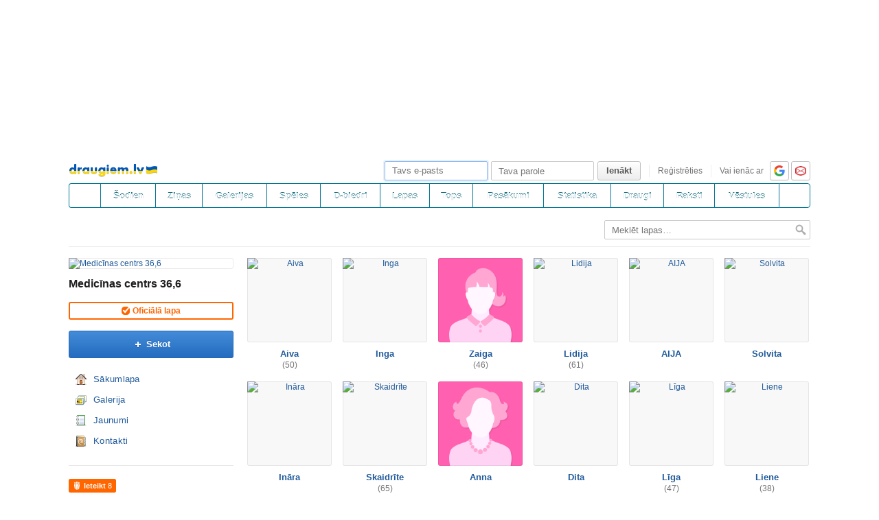

--- FILE ---
content_type: text/html; charset=utf-8
request_url: https://www.draugiem.lv/medicinascentrs366/fans/?pg=2&change
body_size: 8456
content:
<!DOCTYPE html>
<html id="draugiem" lang="lv">
<head>
	<meta http-equiv="X-UA-Compatible" content="IE=edge" />
	<title>Medicīnas centrs 36,6 &mdash; draugiem.lv</title>
	<meta charset="UTF-8">
		<link rel="icon" href="/favicon.ico" type="image/x-icon" />
	<meta name="apple-mobile-web-app-title" content="draugiem.lv" />
			<meta http-equiv="Content-Security-Policy" content="upgrade-insecure-requests" />
		<link rel="apple-touch-icon" href="/apple-touch-icon.png"/>
	<link rel="mask-icon" href="/draugiem.svg" color="#ff6600">
	<meta name="apple-itunes-app" content="app-id=415310996">	<meta name="theme-color" content="#ff6600" />
	<meta name="robots" content="noarchive" />
	<link rel="manifest" href="/notifications/manifest.json" />
    <meta property="og:type" content="website" />
	<meta name="description" content="36,6 medicīnas centrs sniedz veselības aprūpes pakalpojumus gan bērniem, gan pieaugušajiem.
Tiek piedāvāts plašs zobārstniecības pakalpojumu klāsts (zobu ārstēšana, higiēna, ķirurģija, implantoloģija, protezēšana, periodontoloģija, zobu dekori) un citu kvalificētu speciālistu pakalpojumi.
" /><meta property="og:description"  content="36,6 medicīnas centrs sniedz veselības aprūpes pakalpojumus gan bērniem, gan pieaugušajiem. Tiek piedāvāts plašs zobārstniecības pakalpojumu klāsts (zobu ārstēšana, higiēna, ķirurģija, implantoloģija, protezēšana, periodontoloģija, zobu dekori) un citu kvalificētu speciālistu pakalpojumi. " /><meta property="og:title" content="Medicīnas centrs 36,6" /><meta property="og:image" content="https://i6.ifrype.com/business/385/386/v1536056763/ll_13385386.jpg" /><meta name="viewport" content="width=1100"><link rel="alternate" media="handheld, only screen and (max-width: 640px)" href="https://m.draugiem.lv/medicinascentrs366/fans/?pg=2&change"><link rel="stylesheet" type="text/css" href="https://ifrype.com/v7707/css/new.rel.css" />
<link rel="stylesheet" type="text/css" href="https://ifrype.com/v7707/css/other.rel.css" />
<link rel="stylesheet" type="text/css" href="https://ifrype.com/v7707/css/97a6896e11.css" />
<link rel="stylesheet" type="text/css" href="https://ifrype.com/v8964/lapas/css/lapas.css" />
<link rel="stylesheet" type="text/css" href="https://ifrype.com/v6935/gallery/gallery.css" />
<link rel="stylesheet" type="text/css" href="https://ifrype.com/v7707/css/articles.css" />
<link rel="stylesheet" type="text/css" href="https://ifrype.com/v6466/friend/friend.css" />
<link rel="stylesheet" type="text/css" href="https://ifrype.com/v10311/js/uploader/uploader.css" />
<link rel="stylesheet" title="Skin" type="text/css" href="https://ifrype.com/v7707/css/skin/1258797_0_1.css" />	<style type="text/css" media="screen, projector">
		#lt {width:240px;}
		#ct {width:820px;}
		#rt {width:0px;}
		#crtt {width: 820px;}

			</style>
	<script>
			window.onerror = function( error, file, line, col, err ){
				/*if( navigator.userAgent.toLowerCase().indexOf("google") > 0 ){
					body.innerHTML = [error, file, line].join(",");
					return;
				}*/
				clearTimeout( window.DraugiemJSErrorTimeout );
				var item = [ error, file, line ];
				if( err && err.stack ){
					item.push( err.stack );
				}
				onerror._errors.push(item);
				window.DraugiemJSErrorTimeout = setTimeout( function(){
					var rpc = new RPC("/rq/app.php");
					rpc.send(
						"jsErrorArray",
						{
							url:document.location.href,
							errors:onerror._errors
						},
						function(){
						}
					);
					onerror._errors = [];
				}, 1000 );
			};
			window.onerror._errors = [];
		</script><script type="text/javascript" src="https://ifrype.com/v20466/lang/lv/xGlobal.js" crossorigin="anonymous" charset="utf-8"></script>
<script type="text/javascript" src="https://ifrype.com/v10311/js/base.js" crossorigin="anonymous" charset="utf-8"></script>
<script type="text/javascript" src="https://ifrype.com/v10311/js/common/common.rel.js" crossorigin="anonymous" charset="utf-8"></script>
<script type="text/javascript" src="https://ifrype.com/v7209/i/icons/svg/icons.rel.js" crossorigin="anonymous" charset="utf-8"></script>
<script type="text/javascript" src="https://ifrype.com/v10311/js/t/t.rel.js" crossorigin="anonymous" charset="utf-8"></script>
<script type="text/javascript" src="https://ifrype.com/v10013/api/struct.rel.js" crossorigin="anonymous" charset="utf-8"></script>
<script type="text/javascript" src="https://ifrype.com/v9092/say/js/say.rel.js" crossorigin="anonymous" charset="utf-8"></script>
<script type="text/javascript" src="https://ifrype.com/v10311/js/ca11493903.js" crossorigin="anonymous" charset="utf-8"></script>
<script type="text/javascript" src="https://ifrype.com/v20466/lang/lv/xBiz.js" crossorigin="anonymous" charset="utf-8"></script>
<script type="text/javascript" src="https://ifrype.com/v20466/lang/lv/xGal.js" crossorigin="anonymous" charset="utf-8"></script>
<script type="text/javascript" src="https://ifrype.com/v8964/lapas/js/business.js" crossorigin="anonymous" charset="utf-8"></script>
<script type="text/javascript" src="https://ifrype.com/v6935/gallery/js/gallery.rel.js" crossorigin="anonymous" charset="utf-8"></script>
<script type="text/javascript" src="https://ifrype.com/v10311/js/profile_cover.js" crossorigin="anonymous" charset="utf-8"></script>
<script type="text/javascript" src="https://ifrype.com/v10013/api/gallery.js" crossorigin="anonymous" charset="utf-8"></script>
<script type="text/javascript" src="https://ifrype.com/v10311/js/uploader/uploader.js" crossorigin="anonymous" charset="utf-8"></script>
	<script>
		D.setConst({"TIME":1769028368,"LANG":"lv","ID":0,"DEV":false,"DEV_NAME":"","JS":7606,"CSS":5335,"ADS_JS":"ca11493903","DATE_TODAY":"20260121","domain":"draugiem.lv","me":{"id":0,"name":false,"vname":false,"surname":false,"title":"Draugiem lietot\u0101js","vtitle":" ","email":false,"url":"javascript:","age":false,"birthday":false,"nameday":false,"sex":false,"created":false,"hasImage":false,"image":{"icon":"https:\/\/ifrype.com\/i\/profile\/0\/i_1.png","small":"https:\/\/ifrype.com\/i\/profile\/0\/sm_1.png","gm":"https:\/\/ifrype.com\/i\/profile\/0\/ngm_1.png"},"adddata":[],"lvCitiesLocative":[],"type":-1,"aktitle":"Draugiem lietot\u0101js","dattitle":"Draugiem lietot\u0101js","isEmployee":false},"work":{"badge":"","active":false,"created":0,"url":"\/work\/"},"nonce":{"name":"nm_69713b105d2e2","value":"69713b105d2e4"},"UPL":"https:\/\/www.draugiem.lv\/upl\/","VUPL":"https:\/\/www.draugiem.lv\/video\/","ATTACHMENTS_UPLOAD_CLOSED":0,"ATTACHMENTS_DOWNLOAD_CLOSED":0,"ATTACH_UPL":"https:\/\/www.draugiem.lv\/attach\/","ATTACH_DOWNLOAD":"https:\/\/www.draugiem.lv\/attach\/","EMOV":9,"URL":"https:\/\/www.draugiem.lv\/","ENV":"WWW","AUTOPLAY":true,"mySkinUrl":"https:\/\/ifrype.com\/v7707\/css\/skin\/0_0_11.css","versions":{"api":10013,"lang":20466,"account":8535,"ads":6720,"applications":8670,"bcard":6464,"become-anything":7660,"blogs":8698,"business":6398,"calendar":6439,"css":7707,"d":6620,"dr_aptauja":7952,"employees":6105,"events":8561,"forgot":5785,"friend":6466,"friends":6493,"gallery":6935,"games":8095,"gifts":6960,"groups":6899,"help":6284,"i":7209,"js":10311,"kid-approval":5925,"kino":6402,"kitties":7872,"lapas":8964,"main":6509,"messages":8837,"music":6474,"notifications":8209,"perkamkopalv":8366,"pic":7919,"places":7987,"quiz":8344,"radio":5763,"rate":6745,"restore":5401,"say":9092,"search":6396,"secure":5768,"service-worker.js":8177,"services":8691,"skins":6685,"sms":5801,"sodien":8786,"special":11923,"stats":7952,"stikeri":8343,"sveicues":7772,"talk":8572,"temp":8586,"tmp":5845,"tv-programma":6204,"visitors":8376,"work":6409,"ziedlejas":5605,"zinas":6034},"GALLERY_CLOSED":false,"MAIL_CLOSED":false,"HTTPS_SUPPORT":true,"BAH":"","EXT_NAME":"medicinascentrs366","fr":{"id":13385386,"type":4,"name":"Medic\u012bnas centrs 36,6","surname":"","title":"Medic\u012bnas centrs 36,6","url":"\/medicinascentrs366\/"},"LV":true,"RU":false,"EN":false,"HU":false});
D.PIMG = "https://ifrype.com/";
D.Biz.id = '13385386';	</script>
			<script>
		window.adblockTest1 = true;
		window.adblockTest2 = true;
	</script>
	<script src="https://ifrype.com/v10013/api/ads.adblock.js" crossorigin="anonymous" charset="utf-8"></script>
<script src="https://ifrype.com/v10013/api/ads/adblock.js" crossorigin="anonymous" charset="utf-8"></script>
	<script>
		window.hasAdblock = window.adblockTest1 || window.adblockTest2;
	</script>
</head>
<body class="langlv Chrome mac dra_22270495">
<script type="text/javascript">
	D.loadSVGIcons()
</script>
<script>
	// T.CookieAlert.init();
</script>
<script>
if( !D.iframePerm("direct") ){
	document.body.style.display = 'none';
	D.iframePermLog("direct");
}
</script>
<div id="outermost">
		<div id="skinBg">
	<div id="skinFixed">
	<div id="skinTop">
    			<div id="content" class="radius10">
				<div id="header">
		
<a class="visuallyHidden" href="#ct">Pāriet uz saturu</a>
<div id="head">
	<div id="headings"> 
		<ul>
			<li id="logo">
				<a href="/"><img class="msPinSite" src="https://ifrype.com/i/logos/small_logo_new/lv-ua.png" alt="draugiem.lv" width="129" height="19" /></a>
			</li></ul>
</div>
<script>
D.onLoad("services", function(){
	if (!D.LV || !D.ID) {return;}
	mkE({
	    tag: "div",
	    className: "plusMacins",
	    onclick: function() {
	    	D.services.openBuyCreditsPopup();
	    	$.get("/stats/ping.php", {key:"topup_click"})
	    },
	    els: [
	    	{tag: "span", text: "Uzpildīt maciņu"}
	    ]
	}).append("topUp");
});
</script><div id="smallLoginForm"><form action="https://www.draugiem.lv/secure/login/" name="login" method="post">
		<table style="float:right;position: relative;">
		<tr>
			<td align="right" style="vertical-align:middle; ">
                            </td>
			<td valign="top"><div id="f_17690283681"></div><script>
		(new T.Form.Input(T.Form.phpFix({"id":"email","name":"email","type":"email","value":"","defaultText":"Tavs e-pasts","onfocus":"T.searchFieldOnfocus.call(this)","onblur":"T.searchFieldOnblur.call(this)","size":"small","caption":"","error":false,"datepicker":false,"disabled":false,"icon":false,"iconPos":"left"}))).replace("f_17690283681");
		</script></td>
			<td valign="top"><div id="f_17690283682"></div><script>
		(new T.Form.Input(T.Form.phpFix({"id":"password","name":"password","type":"password","onkeypress":"return capsLock(event)","defaultText":"Tava parole","onfocus":"T.searchFieldOnfocus.call(this)","onblur":"T.searchFieldOnblur.call(this)","size":"small","caption":"","error":false,"datepicker":false,"disabled":false,"icon":false,"iconPos":"left","value":""}))).replace("f_17690283682");
		</script></td>
						<td valign="top"><div id="button17690283682"></div><script>
			(new T.Form.Button(T.Form.phpFix({"name":"login","color":"link","type":"submit","stretch":false,"class":false,"size":false,"badge":false,"caption":"Ien\u0101kt","href":false,"onclick":false}))).replace("button17690283682");
		</script></td>
			<td valign="top" class="register-link"><div><a href="/stats/click.php?key=small_form_reg&url=%2Fregister%2F" id="loginRegister">Reģistrēties</a></div></td>							<td valign="top">
					<div class="oauth">
						<span>Vai ienāc ar</span>
													<a href="/secure/auth/google?client=www&redirect=%2Fmedicinascentrs366%2Ffans%2F%3Fpg%3D2%26change"
								 alt="google.com"
								 rel="nofollow"
								 class="oauth-google"></a>
																			<a href="/secure/auth/inbox?client=www&redirect=%2Fmedicinascentrs366%2Ffans%2F%3Fpg%3D2%26change"
								 alt="inbox.lv"
								 rel="nofollow"
								 class="oauth-inbox"></a>
											</div>
				</td>
					</tr>
	</table>
<input name="redir" value="/medicinascentrs366/fans/?pg=2&amp;change" type="hidden" /><input name="lang" value="lv" type="hidden" /><input name="domain" value="www.draugiem.lv" type="hidden" /><input name="hash" value="a73ce800f1cf2b6f861bb109a3d0f802" type="hidden" /><input name="js" id="loginJS" type="hidden" /><input name="flash" id="loginFlash" type="hidden" /><input name="res" id="loginRes" type="hidden" /><input name="ajax" id="loginAjax" type="hidden" /><input name="stk" id="loginStk" type="hidden" /><input name="mobile" id="loginMobile" type="hidden" /><input name="fb" id="loginFB" type="hidden" /><input name="tz" id="loginTz" type="hidden" /><script type="text/javascript">
document.getElementById('loginJS').value = '1';
document.getElementById('loginFlash').value = String( GetSwfVer() ).replace( /,/g, '.' );
document.getElementById('loginRes').value = screen.width + 'x' + screen.height;
$.ajax( {
	url:'/rq/check_ajax.html',
	type:'GET',
	success:function(){
		document.getElementById('loginAjax').value = 1;
	}
} );
document.getElementById('email').onkeyup = function(){
	try {
		var currentType = this.type;
		var newType = /^\d+$/.test( this.value ) ? 'text' : 'email';
		if ( currentType != newType ) {
			this.type = newType;
			this.blur();
			this.focus();
			var value = this.value;
			this.value = '';
			this.value = value;
		}
	} catch (e) {}
};
if( window.localStorage ){
	var ks = [];
	for( var i = 0; i < window.localStorage.length; ++ i ){
		var k = window.localStorage.key(i);
		if( k[0] != '_' || k[1] != 's' ){
			continue;
		}
		ks.push(k);
	}
	document.getElementById('loginStk').value = ks.join(',');
}
if( D.browser.mobile ){
	document.getElementById('loginMobile').value = '1';
}
try {
	document.getElementById('loginTz').value = Intl.DateTimeFormat().resolvedOptions().timeZone;
} catch(e) {}
$(document).ready(function() {
	if(document.login){
		if(document.login.email.getAttribute('defaulttext')){
			T.searchFieldOnblur.call(document.login.email);
			T.searchFieldOnblur.call(document.login.password);
		} else {
			try{
				if(document.login.email.value){
					document.login.password.focus();
				} else {
					document.login.email.focus();
				}
			}catch(e){}
		}
	}
});

function capsLock(e){
	var keycode = e.keyCode?e.keyCode:e.which;
	var shift = e.shiftKey?e.shiftKey:((keycode == 16)?true:false);
	var caps = document.getElementById('capsLock');
	if(caps){
		if((keycode >= 65 && keycode <= 90) && !shift || (keycode >= 97 && keycode <= 122) && shift){
			caps.innerHTML =  D.Lang.get( 'caps_lock', 'xGlobal' );
		} else {
			caps.innerHTML = '';
		}
	}
}
// $(function(){
// 	D.Arva.init();
// });
</script>
</form>
<script>
if(window.location.protocol === 'https:' && T.CookieAlert && T.CookieAlert.closed() ){
	window.fbAsyncInit = function() {
		FB.init({
			appId:'444992908975622',
			xfbml:true,
			version:'v2.8',
			cookie:true
		});
		FB.getLoginStatus( function(re){
			if( D.DEV ){
				D.log(re);
			}
			if( re.status == 'connected' && re.authResponse && re.authResponse.userID ){
				document.getElementById('loginFB').value = re.authResponse.userID;
			}
			if( re.status == 'not_authorized' ){
				document.getElementById('loginFB').value = '2';
			}
		} );
	};
	(function(d, s, id){
		 var js, fjs = d.getElementsByTagName(s)[0];
		 if (d.getElementById(id)) {return;}
		 js = d.createElement(s); js.id = id;
		 js.src = "//connect.facebook.net/en_US/sdk.js";
		 fjs.parentNode.insertBefore(js, fjs);
	 }(document, 'script', 'facebook-jssdk'));
}
</script>
</div></div><style>
@keyframes badgeHighlightAnim {
		from {
            border-radius: 50%;
            transform: scale(.5);
		}
}
.badgeHighlight{
    animation: badgeHighlightAnim .5s cubic-bezier(.56,1.44,.7,1.95) backwards .3s;
}
</style>
<div id="menuContainer" role="navigation">
	<div id="menuWrap">
		<table id="menu" cellspacing="0">
			<tr>
				<td class="first" id="menuHome">
                    <a aria-label="draugiem.lv" class="home" href="/" rel="home"><svg class="svg-icon svg-icon-home svg-icon-24 svg-icon-solid"><use xlink:href="#icon-home"></use></svg></a>
                </td>
													<td id="menuSodien">
												<a href="/sodien/" rel="sodien">Šodien</a>
					</td>
													<td id="menuZinas">
						<a href="/zinas" class="" rel="zinas">Ziņas</a>
					</td>
								<td id="menuGallery">
					<a href="/gallery/" class="" rel="gallery">Galerijas</a>
				</td>
				<td id="menuApp">
					<a href="/applications/" class="" rel="applications">Spēles</a>
				</td>
				<td id="menuGroups">
					<a href="/groups/" class="" rel="groups">
						D-biedri					</a>
				</td>
				<td id="menuLapas">
					<a href="/lapas/" class="" rel="pages">Lapas</a>
				</td>
				<td id="menuRate">
					<a href="/rate/" class="" rel="rate">Tops</a>				</td>
								<td id="menuEvents">
					<a href="/events/" rel="events" class="">
						Pasākumi					</a>
				</td>
												<td id="menuVisitors">
					<a href="/visitors/" rel="visitors" class="">Statistika</a>
				</td>
				<td id="menuFriends">
					<a href="/friends/" class=""
						 rel="friends">Draugi</a>
				</td>
								<td id="menuBlogs">
					<a href="/blogs/" class="" rel="blogs">Raksti</a>
				</td>
								<td id="menuMessages">
					<a href="/messages/" class="" rel="messages">Vēstules					</a>
				</td>
				<td id="menuSearch" class="last">
					<a class="search" aria-label="Meklēšana" href="#" onmousedown="D.Search.toggle(); return false;" onclick="return false;"><svg class="svg-icon svg-icon-search svg-icon-24 svg-icon-solid"><use xlink:href="#icon-search"></use></svg></a>
				</td>
			</tr>
		</table>
		<div id="dropdown" class="radius3bottom"></div>
		<div id="searchAutocomplete" class="radius3bottom">
			<div id="f_17690283683"></div><script>
		(new T.Form.Input(T.Form.phpFix({"class":"filterSearcher","id":"globalSearch","name":"search","autocomplete":"off","onkeydown":"return D.Search.keyPress(event)","onblur":"D.Search.toggle();","size":"small","caption":"","type":"text","error":false,"datepicker":false,"disabled":false,"icon":false,"iconPos":"left","value":""}))).replace("f_17690283683");
		</script>			<div id="searchResults"></div>
		</div>
		<div id="profileNewsDropdown" class="radius3bottom" tabindex="-1">
			<div id="profileNewsDropdownContainer" class="loading">
				<div class="sk-fading-circle">
					<div class="sk-circle1 sk-circle"></div>
					<div class="sk-circle2 sk-circle"></div>
					<div class="sk-circle3 sk-circle"></div>
					<div class="sk-circle4 sk-circle"></div>
					<div class="sk-circle5 sk-circle"></div>
					<div class="sk-circle6 sk-circle"></div>
					<div class="sk-circle7 sk-circle"></div>
					<div class="sk-circle8 sk-circle"></div>
					<div class="sk-circle9 sk-circle"></div>
					<div class="sk-circle10 sk-circle"></div>
					<div class="sk-circle11 sk-circle"></div>
					<div class="sk-circle12 sk-circle"></div>
				</div>
			</div>
		</div>
	</div>
	<div id="submenu"></div>
</div>
<script>
$(function(){
	D.bounceStats();
});
</script>
</div>
		<div id="container">
		<div id="sectionTitle"><div id="searcherContainer"><form action="/lapas/" method="get" onsubmit="return T.checkBreadcrumbSearch('search',this);" id="breadcrumbSearch"><input type="hidden" name="page" value="catalog" /><div id="f_17690283684"></div><script>
		(new T.Form.Input(T.Form.phpFix({"name":"search","class":"filterSearcher","onfocus":"T.searchFieldOnfocus.call(this);","onblur":"T.searchFieldOnblur.call(this);","defaultText":"Mekl\u0113t lapas&hellip;","inputClass":"inactive","size":"small","caption":"","id":"input17690283684","type":"text","error":false,"datepicker":false,"disabled":false,"icon":false,"iconPos":"left"}))).replace("f_17690283684");
		</script><input class="searchButton" type="image" src="https://ifrype.com/i/icons/search-passive.png" /></form></div><div class="clear"></div></div><div id="lt"><div class="ProfileMainImage">
	<a href="/medicinascentrs366/">
		<img src="https://i6.ifrype.com/business/385/386/v1536056763/ngm_13385386.jpg" alt="Medicīnas centrs 36,6" />
	</a>
		</div>
<h1 class="profileTitle">
	<a href="/medicinascentrs366/">Medicīnas centrs 36,6</a>
</h1>
<div class="confirmed radius3"><span class="icn"></span><span>Oficiālā lapa</span></div><div id="followaBox"><div id="button17690283681"></div><script>
			(new T.Form.Button(T.Form.phpFix({"size":"large","icon":"plus","color":"submit","type":"link","stretch":false,"class":false,"name":false,"badge":false,"caption":"Sekot","href":"javascript:;","onclick":"D.focusSmallLogin({ text: 'Lai var\u0113tu veikt \u0161o darb\u012bbu, tev j\u0101ien\u0101k port\u0101l\u0101 k\u0101 re\u0123istr\u0113tam lietot\u0101jam!' });"}))).replace("button17690283681");
		</script></div><ul class="sideMenu  " ><li class="  "><div class="homeIcon" ><a href="/medicinascentrs366/firstpage/index">Sākumlapa</a></div></li><li class="  "><div class="galleryIcon" ><a href="/medicinascentrs366/gallery/index">Galerija</a></div></li><li class="  "><div class="blogIcon" ><a href="/medicinascentrs366/news/index">Jaunumi</a></div></li><li class="  "><div class="contactsIcon" ><a href="/medicinascentrs366/contacts/index">Kontakti</a></div></li></ul><div class="sep"><div class="line"></div></div><script>function doSayMouseDown(){try{sayMouseDown();}catch(e){}}</script><script>function doSayMouseUp(){try{sayMouseUp();}catch(e){}}</script><div class="sayRecommendButton sayRecommendButton-portal" onclick="D.Say.recommend(&quot;Medic\u012bnas centrs 36,6&quot;,&quot;http:\/\/www.draugiem.lv\/medicinascentrs366\/&quot;, &quot;&quot;, &quot;&quot;,false,this,{&quot;picUrl&quot;:&quot;https:\/\/i6.ifrype.com\/business\/385\/386\/v1536056763\/ll_13385386.jpg&quot;});return false;" onmousedown="doSayMouseDown();" onmouseup="doSayMouseUp();" href="javascript:">
<div>Ieteikt</div><div class="count">&nbsp;8</div></div></div><div id="ctrt"><div id="ct"><div id="fanCt-45">
	<div class="userList userListRow6" ><div class="userBox" > <a class="userPicture" href="/user/5142708/" ><img src="https://i8.ifrype.com/profile/142/708/v1768653072/ngm_5142708.jpg" alt="Aiva">
				<span class="onlineStatus onlineIcon"></span></a><div class="aboutInfo"><a href="/user/5142708/"  >Aiva</a><br>(50)</div></div><div class="userBox" > <a class="userPicture" href="/user/2918357/" ><img src="https://i7.ifrype.com/profile/918/357/v1765019848/ngm_2918357.jpg" alt="Inga">
				<span class="onlineStatus onlineIcon"></span></a><div class="aboutInfo"><a href="/user/2918357/"  >Inga</a></div></div><div class="userBox" > <a class="userPicture" href="/zaigo/" ><img src="https://ifrype.com/i/profile/2/ngm_1.png" alt="Zaiga">
				<span class="onlineStatus onlineIcon"></span></a><div class="aboutInfo"><a href="/zaigo/"  >Zaiga</a><br>(46)</div></div><div class="userBox" > <a class="userPicture" href="/user/1062233/" ><img src="https://i3.ifrype.com/profile/062/233/v1764832091/ngm_1062233.jpg" alt="Lidija">
				<span class="onlineStatus onlineIcon"></span></a><div class="aboutInfo"><a href="/user/1062233/"  >Lidija</a><br>(61)</div></div><div class="userBox" > <a class="userPicture" href="/user/5433325/" ><img src="https://i5.ifrype.com/profile/433/325/v1542131217/ngm_5433325.jpg" alt="AIJA">
				<span class="onlineStatus onlineIcon"></span></a><div class="aboutInfo"><a href="/user/5433325/"  >AIJA</a></div></div><div class="userBox last" > <a class="userPicture" href="/user/3269939/" ><img src="https://i9.ifrype.com/profile/269/939/v1670942430/ngm_3269939.jpg" alt="Solvita">
				<span class="onlineStatus onlineIcon"></span></a><div class="aboutInfo"><a href="/user/3269939/"  >Solvita</a></div></div><div class="clear"></div><div class="userBox" > <a class="userPicture" href="/user/565190/" ><img src="https://i0.ifrype.com/profile/565/190/v1646571681/ngm_565190.jpg" alt="Ināra">
				<span class="onlineStatus onlineIcon"></span></a><div class="aboutInfo"><a href="/user/565190/"  >Ināra</a></div></div><div class="userBox" > <a class="userPicture" href="/user/5312733/" ><img src="https://i3.ifrype.com/profile/312/733/v1651730556/ngm_5312733.jpg" alt="Skaidrīte">
				<span class="onlineStatus onlineIcon"></span></a><div class="aboutInfo"><a href="/user/5312733/"  >Skaidrīte</a><br>(65)</div></div><div class="userBox" > <a class="userPicture" href="/user/5519425/" ><img src="https://ifrype.com/i/profile/2/ngm_4.png" alt="Anna">
				<span class="onlineStatus onlineIcon"></span></a><div class="aboutInfo"><a href="/user/5519425/"  >Anna</a></div></div><div class="userBox" > <a class="userPicture" href="/user/1072492/" ><img src="https://i2.ifrype.com/profile/072/492/v1584914105/ngm_1072492.jpg" alt="Dita">
				<span class="onlineStatus onlineIcon"></span></a><div class="aboutInfo"><a href="/user/1072492/"  >Dita</a></div></div><div class="userBox" > <a class="userPicture" href="/user/358015/" ><img src="https://i5.ifrype.com/profile/358/015/v1528146973/ngm_358015.jpg" alt="Līga">
				<span class="onlineStatus onlineIcon"></span></a><div class="aboutInfo"><a href="/user/358015/"  >Līga</a><br>(47)</div></div><div class="userBox last" > <a class="userPicture" href="/user/192832/" ><img src="https://i2.ifrype.com/profile/192/832/v1408968840/ngm_192832.jpg" alt="Liene">
				<span class="onlineStatus onlineIcon"></span></a><div class="aboutInfo"><a href="/user/192832/"  >Liene</a><br>(38)</div></div><div class="clear"></div><div class="userBox" > <a class="userPicture" href="/user/4267265/" ><img src="https://i5.ifrype.com/profile/267/265/v1618410097/ngm_4267265.jpg" alt="Iveta">
				<span class="onlineStatus onlineIcon"></span></a><div class="aboutInfo"><a href="/user/4267265/"  >Iveta</a><br>(46)</div></div><div class="userBox" > <a class="userPicture" href="/user/1049798/" ><img src="https://i8.ifrype.com/profile/049/798/v1604319016/ngm_1049798.jpg" alt="IRĒNA">
				<span class="onlineStatus onlineIcon"></span></a><div class="aboutInfo"><a href="/user/1049798/"  >IRĒNA</a></div></div><div class="userBox" > <a class="userPicture" href="/user/4714160/" ><img src="https://i0.ifrype.com/profile/714/160/v1753527321/ngm_4714160.jpg" alt="Tamāra">
				<span class="onlineStatus onlineIcon"></span></a><div class="aboutInfo"><a href="/user/4714160/"  >Tamāra</a></div></div><div class="userBox" > <a class="userPicture" href="/user/203285/" ><img src="https://i5.ifrype.com/profile/203/285/v1325374216/ngm_203285.jpg" alt="Usmans">
				<span class="onlineStatus onlineIcon"></span></a><div class="aboutInfo"><a href="/user/203285/"  >Usmans</a></div></div><div class="userBox" > <a class="userPicture" href="/user/3355365/" ><img src="https://i5.ifrype.com/profile/355/365/v1767335713/ngm_3355365.jpg" alt="Laima">
				<span class="onlineStatus onlineIcon"></span></a><div class="aboutInfo"><a href="/user/3355365/"  >Laima</a><br>(56)</div></div><div class="userBox last" > <a class="userPicture" href="/user/4793187/" ><img src="https://i7.ifrype.com/profile/793/187/v1743740073/ngm_4793187.jpg" alt="Inga">
				<span class="onlineStatus onlineIcon"></span></a><div class="aboutInfo"><a href="/user/4793187/"  >Inga</a></div></div><div class="clear"></div><div class="clear"></div></div><!-- .userList --><div class="navigBg ">
			<table class="navig" cellspacing="0"><tr><td class="first">
					<a onclick="rq(this.href, 'fanCt-45', {overlay : true, hash : false}); return false;" href="/medicinascentrs366/fans/?pg=1&change">iepriekšējā</a>
				</td><td>
					<a onclick="rq(this.href, 'fanCt-45', {overlay : true, hash : false}); return false;" href="/medicinascentrs366/fans/?pg=1&change">1</a>
				</td><td>
					<a class="active" onclick="rq(this.href, 'fanCt-45', {overlay : true, hash : false}); return false;" href="/medicinascentrs366/fans/?pg=2&change">2</a>
				</td><td>
					<a onclick="rq(this.href, 'fanCt-45', {overlay : true, hash : false}); return false;" href="/medicinascentrs366/fans/?pg=3&change">3</a>
				</td><td>
					<a onclick="rq(this.href, 'fanCt-45', {overlay : true, hash : false}); return false;" href="/medicinascentrs366/fans/?pg=4&change">4</a>
				</td><td>
					<a onclick="rq(this.href, 'fanCt-45', {overlay : true, hash : false}); return false;" href="/medicinascentrs366/fans/?pg=5&change">5</a>
				</td><td>
					<a onclick="rq(this.href, 'fanCt-45', {overlay : true, hash : false}); return false;" href="/medicinascentrs366/fans/?pg=6&change">6</a>
				</td><td>
					<a onclick="rq(this.href, 'fanCt-45', {overlay : true, hash : false}); return false;" href="/medicinascentrs366/fans/?pg=7&change">7</a>
				</td><td>
					<a onclick="rq(this.href, 'fanCt-45', {overlay : true, hash : false}); return false;" href="/medicinascentrs366/fans/?pg=8&change">...</a>
				</td><td>
					<a onclick="rq(this.href, 'fanCt-45', {overlay : true, hash : false}); return false;" href="/medicinascentrs366/fans/?pg=43&change">43</a>
				</td><td class="last">
					<a onclick="rq(this.href, 'fanCt-45', {overlay : true, hash : false}); return false;" href="/medicinascentrs366/fans/?pg=3&change">nākamā</a>
				</td></tr></table>
		</div></div>
</div></div>			<div id="adv18" class="adv"><script type="text/javascript">
					D.onLoad( "Ads", function() {
												D.Ads.place(18);
					});
				</script></div>
					</div>
		<div id="footer"><div id="footerLinks"><div class="items"><a href="/stats/click.php?key=from_footer_iep&url=%2Fmisterions" target="" class="">Iepazīšanās</a> <a href="/stats/click.php?key=footer_mobile&url=%2Fhelp%2F%3Ftab%3D5" target="" class="">Mobilā versija</a> <a href="/stats/click.php?key=footer_help&url=%2Fhelp%2F" target="" class="">Palīdzība</a> <a href="/stats/click.php?key=footer_help&url=%2Fhelp%2F%3Ftab%3D6" target="" class="">Kontakti</a> <a href="/stats/click.php?key=footer_rules&url=%2Fhelp%2F%3Ftab%3D3" target="" class="">Noteikumi</a> <a href="/stats/click.php?key=footer_privacy&url=%2Fhelp%2F%3Ftab%3D10" target="" class="">Privātums</a> <a href="/stats/click.php?key=footer_employees&url=%2Femployees%2F" target="" class="">Par mums</a> <a href="/stats/click.php?key=footer_work&url=%2Fwork%2F" target="" class="">Darbs</a></div><a class="dr-grupa" href="http://draugiemgroup.com/" target="_blank"></a><div id="footerCopyright">&copy; 2004 - 2026 SIA Draugiem</div></div></div>
	</div>



    <div id="skinFootWrap">
        <div id="skinFoot"></div>
    </div>

	</div>
	</div>
	</div>
</div>

<div id="chatContent"></div>	<script type="text/javascript">
			D.onLoad( "Ads", function(){
		if (D.Ads) {
						D.Ads.outsideLV = 0;
			D.Ads.load();
					}
	} );
	</script>
		<script>
	if (D.Ads && D.Ads.MiniAds && ! D.Ads.MiniAds._init) {
				D.Ads.MiniAds.init( { h: 'aaaa' } );
	}
	</script>
	    <script>
		D.console.warn('Interesē, kas te notiek? Varbūt gribi palīdzēt: http://www.draugiem.lv/work/');
	</script>
    </body>
</html>


--- FILE ---
content_type: text/css
request_url: https://ifrype.com/v6466/friend/friend.css
body_size: 448
content:
.galleryProfile > li > a{
	width: 168px;
}

.galleryAlbumThumbsPage > li {
	width: 161px;
	margin-right: 8px;
}

.galleryAlbumThumbsPage > li:first-child {
	width: 162px;
}

.galleryAlbumThumbsPage > li:last-child {
	margin-right: 0;
}

.galleryAlbumThumbsPage > li > a {
	width: 100%
}

.galleryAlbumThumbsPage > li > a:first-child {
	height: 161px;
}

.galleryAlbumThumbsPage > li > a > img {
	width: 161px;
	height: 161px;
}

.galleryAlbumThumbsPage > li:first-child > a > img {
	width: 162px;
}

.galleryAlbumThumbsPage > li > a .galAlbInfo {
	height: 161px;
}

#lt .picture .picOverlay{
	opacity:0;
	filter:alpha(opacity=0);
}
#lt .picture:hover .picOverlay{
	filter:alpha(opacity=100);
	opacity:1;
}
#lt {
	overflow:visible;
	word-wrap: break-word;
}

.inlineList .seperator {
	background:url("//ifrype.com/i/sbook/activeArrow.png") no-repeat center;
	width:10px;
	height: 50px;
}


#lt .picture{
	position:relative;
}

#lt #profilePicture .picOverlay{
	opacity:0;
	filter:alpha(opacity=0);
	display: none;
}

#lt #profilePicture:hover .picOverlay{
	filter:alpha(opacity=100);
	opacity:1;
	color: #445F96;
	display: block;
}

#lt h3 a {
	font-weight: normal;
}
 
#lt .relationshipBox .profileSmallIcon, #lt .relationshipBox .relationshipInfo {
	float: left;
}
#lt .relationshipBox .relationshipInfo {
	margin-left: 10px;
	padding-top: 8px;
	width: 180px;
}

.inviteConfirmBox {
	margin-top: 16px;
}

.changeSettingsCont {
    margin-bottom: 10px;
}

#lt .button.ltInviteBtn{
	width:auto;
	margin-bottom:10px;
}

.verifiedUserProfileIcn {
	background: url('/special/verifikacija/assets/img/icn_18.png') no-repeat;
	width: 18px;
	height: 20px;
	display: inline-block;
}

.pendingInviteBlock {
	border-radius: 3px;
	background-color: #e1eef9;
	box-shadow: inset 0 0 0 1px rgba(0, 0, 0, 0.08);
	padding: 12px;
	margin-bottom: 16px;
	text-align: center;
}

.pendingInviteBlock .buttons {
	margin-top: 12px;
}

#lt .pendingInviteBlock .formItemMultiCheckbox {
	margin-bottom: 4px;
}

#lt .pendingInviteBlock .button {
	margin-bottom: 8px;
}

#lt .pendingInviteBlock .button + .buttonStretch {
	margin-top: 8px;
}

--- FILE ---
content_type: text/css;charset=utf-8
request_url: https://ifrype.com/v7707/css/skin/1258797_0_1.css
body_size: 352
content:
html, body {
	background:#FFFFFF ; /* Lapas background */
}

#skinTop {
		background-image:url('https://i1.ifrype.com/skins/385/386/v1/1258797_head.jpg'); /* Galvenes bilde */
		padding-top:225px; /* Galvenes augstums */
		background-size: 1761px auto;
	}

#skinFootWrap {
	}

#skinBg {

}

#skinFixed {
}


#skinFoot{
	height:32px; /* Footer bildes pozicija */
					background-size: 1761px auto;
	}

#nologinHeader {
	border-bottom-color:#009FE3;
}


#menu td a {
	border-top-color:#007694; /* default border */
	border-bottom-color:#007694; /* default border */
	border-left-color:#007694; /* default border */
		background-image:url('https://i1.ifrype.com/skins/385/386/v1/1258797_menu.png');
	    color:#FFFFFF; /* default text_color */
	text-shadow: 0 -1px 0 #005E75; /* default text_shadow */
}

#menu td a .hasdropdown .svg-icon {
	filter: drop-shadow(0 -1px 0 #005E75);
}

#menu td.last a {
	border-right: 1px solid #007694; /* default border */
}
#menu td.last a:hover {
	border-right: 1px solid #124F6E; /* hover border */
}
#menu td a:hover {
	color:#FFFFFF; /* Hover text_color */
	text-shadow: 0 -1px 0 #05364F; /* Hover text_shadow */
	border-bottom-color:#124F6E; /* hover border */
    border-top-color:#124F6E;  /* hover border */
	border-left-color:#124F6E;  /* hover border */
}
#menu td a:hover .hasdropdown .svg-icon {
	filter: drop-shadow(0 -1px 0 #005E75);
}
#menu td:hover + td a {
	border-left-color:#124F6E;  /* hover border */
}

#menu td.open a:hover, #menu td a:active {
	border-left-color:#007694;
}

#menu a span.badge.off{
	background-color: #19709C; /* hover gradient_2 */
}

